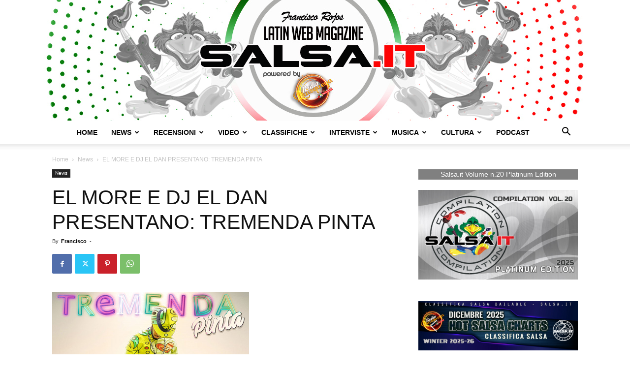

--- FILE ---
content_type: text/javascript
request_url: https://www.salsa.it/wp-content/plugins/lbg_zuper_radio_player_addon_visual_composer/zuper_radio_player/js/audio9_html5.js?ver=6.9
body_size: 41293
content:
/*
 * Zuper - Shoutcast and Icecast Radio Player With History - v3.2
 * Copyright 2017-2021, LambertGroup
 *
 */

 (function(g){function Q(a,b,c,e){g(a.thumbsHolder_Thumbs[a.current_img_no]).css({background:b.playlistRecordBgOnColor,"border-bottom-color":b.playlistRecordBottomBorderOnColor,color:b.playlistRecordTextOnColor});if(""!=b.radio_stream)var z=b.radio_stream;return z}function ha(a,b,c,e,z,p,x,m,q,u,h,A,v,n,k,B,E,w,C){""!=a&&void 0!=a&&(b.playlist_images_arr[C]=a);0!==(C+1)%3&&C!=b.playlist_arr.length-1||setTimeout(function(){R(b,c,e,z,p,x,m,q,u,h,A,v,n,k,B,E,w)},1E3)}function ia(a){var b;a=a.split("");
 a.forEach(function(c,e){b="\u00c0\u00c1\u00c2\u00c3\u00c4\u00c5\u00e0\u00e1\u00e2\u00e3\u00e4\u00e5\u00df\u00d2\u00d3\u00d4\u00d5\u00d5\u00d6\u00d8\u00f2\u00f3\u00f4\u00f5\u00f6\u00f8\u00c8\u00c9\u00ca\u00cb\u00e8\u00e9\u00ea\u00eb\u00f0\u00c7\u00e7\u00d0\u00cc\u00cd\u00ce\u00cf\u00ec\u00ed\u00ee\u00ef\u00d9\u00da\u00db\u00dc\u00f9\u00fa\u00fb\u00fc\u00d1\u00f1\u0160\u0161\u0178\u00ff\u00fd\u017d\u017e\u2019".indexOf(c);-1!=b&&(a[e]="AAAAAAaaaaaaBOOOOOOOooooooEEEEeeeeeCcDIIIIiiiiUUUUuuuuNnSsYyyZz'"[b])});
 return a.join("").trim()}function T(a,b){var c=new XMLHttpRequest;c.open(a.method,"https://zet.pluginsandthemes.ro/"+a.url);c.onload=c.onerror=function(){b(a.method+" "+a.url+"\n"+c.status+" "+c.statusText+"\n\n"+(c.responseText||""))};/^POST/i.test(a.method)&&c.setRequestHeader("Content-Type","application/x-www-form-urlencoded");c.send(a.data)}function aa(a,b,c,e,z,p,x,m,q,u,h,A,v,n,k,B,E){""!=a.curTitle&&a.isHistoryGenerated&&a.prevTitle!=a.curTitle&&(""!=a.prevTitle&&(30<=a.gen_total_images&&(a.gen_total_images--,
 a.playlist_arr.pop(),a.playlist_images_arr.pop()),a.gen_total_images++,a.playlist_arr.unshift(a.prevTitle),a.playlist_images_arr.unshift(a.prev_song_image),R(a,b,c,e,z,p,x,m,q,u,h,A,v,n,k,B,E)),a.prevTitle=a.curTitle)}function S(a,b,c,e,z,p,x,m,q,u,h,A,v,n,k,B,E,w){if(b.showOnlyPlayButton||a.isRadioCo)a.isRadioCo&&T({method:"GET",url:"http://public.radio.co/stations/"+a.mount_point+"/status?my_rand="+Math.random()},function(f){var l=f.indexOf("{");if(-1!==l){var t=f.length;f=f.substr(l,t);f=JSON.parse(f);
 a.radiocoImage=f.current_track.artwork_url_large;a.curTitle=f.current_track.title;N(a,b,c,p,x,m,q,u,h,A,v);aa(a,b,p,c,e,z,k,x,m,q,u,h,A,v,n,B,E)}});else{""!=b.metadata_file_type&&(a.now_playing_found=!0,a.now_playing_current_k=b.metadata_file_type-1,""==a.ip||void 0==a.ip)&&(a.ip=1);!1===a.now_playing_found&&a.now_playing_current_k<a.now_playing_arr_lenght&&a.now_playing_current_k++;var C=a.http_or_https+"://"+a.ip+":"+a.port+"/"+a.now_playing_arr[a.now_playing_current_k]+("7.html"!=a.now_playing_arr[a.now_playing_current_k]?
 "?my_rand="+Math.random():"");0===a.now_playing_current_k&&(C=a.http_or_https+"://"+a.ip+":"+a.port+"/"+a.now_playing_arr[a.now_playing_current_k]+("7.html"!=a.now_playing_arr[a.now_playing_current_k]?"&my_rand="+Math.random():""));""!=b.url_custom_metdata_file&&(C=b.url_custom_metdata_file);""!=a.ip&&a.now_playing_current_k<a.now_playing_arr_lenght?(T({method:"GET",url:C},function(f){var l="";switch(a.now_playing_current_k){case 0:if(-1!=f.indexOf("<SONGTITLE>")){a.now_playing_found=!0;var t=f.indexOf("<SONGTITLE>")+
 11;var y=f.indexOf("</SONGTITLE>")-t;l=f.substr(t,y);a.curTitle=l;N(a,b,c,p,x,m,q,u,h,A,v,n,w)}else S(a,b,c,e,z,p,x,m,q,u,h,A,v,n,k,B,E,w);break;case 1:t=f.indexOf("<body>")+6;y=f.length;f=f.substr(t,y);f=f.replace("</body></html>","");l=f.split(",");""!=l[6]&&void 0!=l[6]&&"oracle:0"!=l[6]?(a.now_playing_found=!0,l=l[6],a.curTitle=l,N(a,b,c,p,x,m,q,u,h,A,v,n,w)):S(a,b,c,e,z,p,x,m,q,u,h,A,v,n,k,B,E,w);break;case 2:t=f.indexOf('{"icestats":');if(-1!==t){y=f.length;f=f.substr(t,y);f=JSON.parse(f);t=
 !1;var D=0;if(f.icestats.source instanceof Array){for(;D<Object.keys(f.icestats.source).length&&!t;)y=f.icestats.source[D].listenurl,0<y.indexOf(a.mount_point)&&(t=!0,D--),D++;t&&""!=f.icestats.source[D].title&&void 0!=f.icestats.source[D].title&&(a.now_playing_found=!0,l=f.icestats.source[D].title,a.curTitle=l,N(a,b,c,p,x,m,q,u,h,A,v,n,w))}else""!=f.icestats.source.title&&void 0!=f.icestats.source.title&&(a.now_playing_found=!0,l=f.icestats.source.title,a.curTitle=l,a.curTitle=a.curTitle.replace(/(\r?\n|\r)/gm,
 " ").trim(),N(a,b,c,p,x,m,q,u,h,A,v,n,w))}""==l&&(a.now_playing_found=!1,S(a,b,c,e,z,p,x,m,q,u,h,A,v,n,k,B,E,w));break;case 3:""!=a.mount_point&&(t=f.indexOf(a.mount_point));0<t&&(y=f.length,f=f.substr(t,y));y=f.indexOf("Currently playing:");-1==y&&(y=f.indexOf("Current Song:"));0<y&&(a.now_playing_found=!0,t=f.indexOf('<td class="streamstats">',y),t=0<t?t+24:f.indexOf('<td class="streamdata">',y)+23,y=f.indexOf("</td>",t),l=f.substr(t,y-t),a.curTitle=l,N(a,b,c,p,x,m,q,u,h,A,v,n,w));""==l&&(a.now_playing_found=
 !1,S(a,b,c,e,z,p,x,m,q,u,h,A,v,n,k,B,E,w));break;default:a.now_playing_found=!0,a.curTitle="Not available...",N(a,b,c,p,x,m,q,u,h,A,v,n,w)}}),""!=a.curTitle&&a.isHistoryGenerated&&a.prevTitle!=a.curTitle&&(""!=a.prevTitle&&(30<=a.gen_total_images&&(a.gen_total_images--,a.playlist_arr.pop(),a.playlist_images_arr.pop()),a.gen_total_images++,a.playlist_arr.unshift(a.prevTitle),a.playlist_images_arr.unshift(a.prev_song_image),R(a,b,p,c,e,z,k,x,m,q,u,h,A,v,n,B,E)),a.prevTitle=a.curTitle),aa(a,b,p,c,e,
 z,k,x,m,q,u,h,A,v,n,B,E)):(curSong="Data not available...",a.curTitle=curSong,N(a,b,c,p,x,m,q,u,h,A,v,n,w))}}function ba(a,b,c,e,z,p,x,m,q,u,h,A,v,n,k,B,E,w){b.grabLastFmPhoto&&(clearTimeout(a.musicbrainzHistory_setTimeout_arr[w]),a.musicbrainzHistory_setTimeout_arr[w]=setTimeout(function(){var C=a.playlist_arr[w].split("-");C[0]=C[0].trim();a.the_artist_id_history_arr[w]="";a.the_wikidata_id_history_arr[w]="";a.wiki_photo_path=b.noImageAvailable;C[0]=C[0].trim();var f=C[0];f=f.toLowerCase();f=ia(f);
 g.get("https://theaudiodb.com/api/v1/json/"+a.zerx+"/search.php?s="+C[0],{},function(l){var t=b.noImageAvailable;l.artists instanceof Array&&""!=l.artists[0].strArtistThumb&&void 0!=l.artists[0].strArtistThumb&&null!=l.artists[0].strArtistThumb&&(t=l.artists[0].strArtistThumb);ha(t,a,b,e,c,n,v,k,z,p,x,m,q,u,h,A,B,E,w)})},3E3*(w+1)))}function ja(a,b,c,e,z,p,x,m,q,u,h,A,v,n,k,B,E,w,C){clearInterval(a.radioReaderAjaxInterval);if(-1!==b.radio_stream.indexOf("radio.co/")){a.isRadioCo=!0;var f=b.radio_stream.match(a.myregexp_radioco);
 null!=f&&(a.http_or_https=f[1],a.ip=f[2],a.mount_point=f[3],a.port="")}else-1==b.radio_stream.indexOf("/",9)&&(b.radio_stream+="/;"),"/"==b.radio_stream.charAt(b.radio_stream.length-1)&&(b.radio_stream+=";"),f=b.radio_stream.match(a.myregexp),null!=f&&(a.http_or_https=f[1],a.ip=f[2],a.port=f[3],a.mount_point=f[4],";"==a.mount_point.trim()&&(a.mount_point=""));h.css({width:b.playerWidth+"px",height:b.imageHeight+"px",background:"url("+b.noImageAvailable+") #000000","background-repeat":"no-repeat",
 "background-position":"top center","background-size":"cover"});if(!b.showOnlyPlayButton){S(a,b,c,n,v,e,z,p,x,m,q,u,h,A,k,B,E,C);a.radioReaderAjaxInterval=setInterval(function(){S(a,b,c,n,v,e,z,p,x,m,q,u,h,A,k,B,E,C)},1E3*b.nowPlayingInterval);a.playlist_arr=[];a.playlist_images_arr=[];var l=-1,t,y,D,F=0;a.isRadioCo?T({method:"GET",url:"http://public.radio.co/stations/"+a.mount_point+"/status?my_rand="+Math.random()},function(d){t=d.indexOf('"history":[{');if(-1!==t){y=d.length;d=d.substr(t+10,y);
 t=0;y=d.indexOf("}],");d=d.substr(t,y+2);var G=JSON.parse(d)}for(F=0;F<Object.keys(G).length;F++)""!=G[F].title&&"Empty Title"!=G[F].title&&0!=F&&(l++,a.playlist_arr[l]=G[F].title,a.playlist_images_arr[l]=b.noImageAvailable,ba(a,b,c,e,z,p,x,m,q,u,h,A,v,n,k,B,E,l));a.playlist_arr.length?R(a,b,e,c,n,v,k,z,p,x,m,q,u,h,A,B,E):a.isHistoryGenerated=!0;b.sticky&&b.startMinified&&w.click()}):""!=b.url_custom_metdata_file?(a.isHistoryGenerated=!0,b.sticky&&b.startMinified&&w.click()):T({method:"GET",url:a.http_or_https+
 "://"+a.ip+":"+a.port+"/"+a.history_arr[a.history_current_k]+"?my_rand="+Math.random()},function(d){if(-1!=d.indexOf("Current Song"))for(t=d.indexOf("Current Song")+12,y=d.length,d=d.substr(t,y),D=d.split("</td><td>"),D.shift(),F=0;F<D.length;F++)t=D[F].indexOf("</"),-1!=t&&(y=t,D[F]=D[F].substr(0,y),D[F]=D[F].replace(/<\/?[^>]+(>|$)/g,""),""!=D[F]&&"Empty Title"!=D[F]&&(l++,a.playlist_arr[l]=D[F],a.playlist_images_arr[l]=b.noImageAvailable,ba(a,b,c,e,z,p,x,m,q,u,h,A,v,n,k,B,E,l)));a.playlist_arr.length?
 R(a,b,e,c,n,v,k,z,p,x,m,q,u,h,A,B,E):a.isHistoryGenerated=!0;b.sticky&&b.startMinified&&w.click()})}a.isFlashNeeded?""!=a.myFlashObject&&setTimeout(function(){a.myFlashObject.myAS3function(Q(a,b,c,e),b.initialVolume)},1E3):(document.getElementById(a.audioID).src=Q(a,b,c,e),document.getElementById(a.audioID).load(),b.autoPlay&&z.click())}function N(a,b,c,e,z,p,x,m,q,u,h,A,v){a.curSongText="";b.showTitle&&null!=a.curTitle&&""!=a.curTitle&&(a.curSongText+=a.curTitle);b.showRadioStation&&null!=b.radio_name&&
 ""!=b.radio_name&&q.html(b.radio_name);var n=a.curTitle.split("-");c=b.noImageAvailable;n[0]=n[0].trim();3<=n.length&&(n[0]=n[0].trim()+"-"+n[1].trim());b.grabLastFmPhoto&&""!=n[0].trim()&&(a.the_artist_id="",a.the_wikidata_id="",c=b.noImageAvailable,a.wiki_photo_path=c,clearTimeout(a.musicbrainz_setTimeout),clearTimeout(a.no_artist_image_setTimeout),n[0]=n[0].trim(),""!=n[0]&&void 0!=n[0]&&a.prevTitle!=a.curTitle&&(h.css({background:"url("+c+") #000000","background-repeat":"no-repeat","background-position":"top center",
 "background-size":"cover"}),clearTimeout(a.musicbrainz_setTimeout),a.musicbrainz_setTimeout=setTimeout(function(){b.showBioBut&&(g(".historyTitle_bio",e).html(n[0]+" - "+b.translateBio),g(".readingData",v).html(""));g.get("https://theaudiodb.com/api/v1/json/"+a.zerx+"/search.php?s="+n[0],{},function(k){var B=b.noImageAvailable;k.artists instanceof Array&&(""!=k.artists[0].strArtistThumb&&void 0!=k.artists[0].strArtistThumb&&null!=k.artists[0].strArtistThumb&&(B=k.artists[0].strArtistThumb),b.showBioBut&&
 ""!=k.artists[0].strBiographyEN&&void 0!=k.artists[0].strBiographyEN&&null!=k.artists[0].strBiographyEN&&(g(".historyTitle_bio",e).html(n[0]+" - "+b.translateBio),g(".readingData",v).html(k.artists[0].strBiographyEN.toString())));k=B;""!=a.radiocoImage&&(k=a.radiocoImage);h.css({background:"url("+k+") #000000","background-repeat":"no-repeat","background-position":"top center","background-size":"cover"});a.prev_song_image=a.cur_song_image;a.cur_song_image=k})})));a.curSongText&&(c=a.curSongText.split("-"),
 a.curSongAuthorText=c[0].trim(),2<=c.length&&(a.curSongText=c[1].trim()),3<=c.length&&(a.curSongAuthorText=c[0].trim()+"-"+c[1].trim(),a.curSongText=c[2].trim()),p.html(ca(a.curSongAuthorText,b)),m.css({width:"auto"}),a.isStationTitleInsideScrolling=!1,a.stationTitleInsideWait=0,m.stop(),m.css({"margin-left":0}),m.html(a.curSongText),clearInterval(a.timeupdateInterval),m.width()>a.titleWidth?a.timeupdateInterval=setInterval(function(){!a.isStationTitleInsideScrolling&&5<=a.stationTitleInsideWait&&
 m.width()>a.titleWidth?(a.isStationTitleInsideScrolling=!0,a.stationTitleInsideWait=0,m.html(a.curSongText+" **** "+a.curSongText+" **** "+a.curSongText+" **** "+a.curSongText+" **** "+a.curSongText+" **** "),m.css({"margin-left":0}),m.stop().animate({"margin-left":b.playerWidth-m.width()+"px"},parseInt(1E4*(m.width()-b.playerWidth)/150,10),"linear",function(){a.isStationTitleInsideScrolling=!1})):!a.isStationTitleInsideScrolling&&m.width()>a.titleWidth&&a.stationTitleInsideWait++},300):m.css({width:"100%"}))}
 function W(a,b,c,e){if(b.gen_total_images>c.numberOfThumbsPerScreen){var z=(b.thumbsHolder_ThumbHeight+1)*(b.gen_total_images-c.numberOfThumbsPerScreen),p=0;e.stop(!0,!0);g("html, body").off("touchstart touchmove").on("touchstart touchmove",function(x){x.preventDefault()});-1==a||b.isCarouselScrolling?!b.isCarouselScrolling&&b.gen_total_images>c.numberOfThumbsPerScreen&&(b.isCarouselScrolling=!0,p=-1*parseInt((b.thumbsHolder_ThumbHeight+1)*b.current_img_no,10),Math.abs(p)>z&&(p=-1*z),b.gen_total_images>
 c.numberOfThumbsPerScreen&&c.showPlaylist&&b.audio9_html5_sliderVertical.slider("value",100+parseInt(100*p/z)),e.animate({top:p+"px"},500,"easeOutCubic",function(){b.isCarouselScrolling=!1;g("html, body").off("touchstart touchmove").on("touchstart touchmove",function(x){})})):(b.isCarouselScrolling=!0,p=2>=a?-1*z:parseInt(z*(a-100)/100,10),0<p&&(p=0),e.animate({top:p+"px"},1100,"easeOutQuad",function(){b.isCarouselScrolling=!1;g("html, body").off("touchstart touchmove").on("touchstart touchmove",
 function(x){})}))}}function X(a,b,c,e,z,p,x,m,q,u,h,A,v,n,k,B,E,w,C,f,l,t,y,D,F,d,G,K,I){e.width(c.playerWidth);if(c.showOnlyPlayButton||b.isMinified)a="none";B.css({width:c.playerWidth+"px",height:parseInt(c.playerWidth/c.origWidth*c.imageHeight,10)+"px","background-image":"url("+c.textureOverImage+")","background-repeat":"repeat"});"none"==a?k.css({width:"0px",height:"0px"}):k.css({width:c.playerWidth+"px",height:parseInt(c.playerWidth/c.origWidth*c.imageHeight,10)+"px"});c.sticky&&c.startMinified?
 k.css({display:"none",top:"0px",left:"0px"}):k.css({display:a,top:"0px",left:"0px"});b.imageTopPos=0;b.imageLeftPos=0;a="none";if(b.isMinified){if(b.frameBehindTextTopPos=0,b.frameBehindTextLeftPos=0,a=c.frameBehindTextColor,-1!=c.frameBehindTextColor.indexOf(".jpg")||-1!=c.frameBehindTextColor.indexOf(".jpeg")||-1!=c.frameBehindTextColor.indexOf(".gif")||-1!=c.frameBehindTextColor.indexOf(".png"))a="url("+c.frameBehindTextColor+")"}else b.frameBehindTextTopPos=k.height()-80,b.frameBehindTextLeftPos=
 0;c.showOnlyPlayButton?C.css({top:b.frameBehindTextTopPos+"px",left:b.frameBehindTextLeftPos+"px",background:"url("+c.frameBehindTextColor+")",width:0,height:0}):C.css({top:b.frameBehindTextTopPos+"px",left:b.frameBehindTextLeftPos+"px",background:a,height:q.height()+2*b.playVerticalPadding+l.height()+3+"px"});b.playTopPos=b.frameBehindTextTopPos+b.playVerticalPadding;b.isMinified&&(b.playTopPos=b.frameBehindTextTopPos+parseInt((C.height()-q.height())/2,10));b.playLeftPos=b.frameBehindTextLeftPos+
 b.playHorizontalPadding;q.css({top:b.playTopPos+"px",left:b.playLeftPos+"px","background-color":c.buttonsOffState});b.titleWidth=parseInt(.75*c.playerWidth,10);k="center";b.isMinified?(b.titleTopPos=b.playTopPos+3,b.titleLeftPos=q.width()+2*b.playHorizontalPadding,k="left",b.titleWidth=c.playerWidth-4*b.playHorizontalPadding-q.width()):c.centerTitle?(b.titleTopPos=parseInt(c.playerWidth/c.origWidth*c.imageHeight*.26,10),b.titleLeftPos=parseInt((c.playerWidth-b.titleWidth)/2,10)):(k="left",b.titleTopPos=
 b.playTopPos-70,b.titleLeftPos=b.playLeftPos,b.titleWidth=c.playerWidth-2*b.playLeftPos);h.css({color:c.songTitleColor,top:b.titleTopPos+"px",left:b.titleLeftPos+"px",width:b.titleWidth+"px"});A.css({"text-align":k});b.lineSeparatorTopPos=b.titleTopPos+h.height()+2;b.lineSeparatorLeftPos=b.titleLeftPos;f.css({background:c.lineSeparatorColor,opacity:c.lineSeparatorOpacity/100,top:b.lineSeparatorTopPos+"px",left:b.lineSeparatorLeftPos+"px",width:b.titleWidth+"px"});b.isMinified?(b.authorTopPos=b.lineSeparatorTopPos+
 8,b.authorLeftPos=b.titleLeftPos,k="left"):(b.authorTopPos=b.lineSeparatorTopPos+8,b.authorLeftPos=b.titleLeftPos,k=c.centerTitle?"center":"left");u.css({color:c.authorTitleColor,top:b.authorTopPos+"px",left:b.authorLeftPos+"px",width:b.titleWidth+"px","text-align":k});b.minimizeTopPos=10;!c.sticky||c.showOnlyPlayButton?(b.minimizeRightPos=0,t.css({display:"none",padding:0,margin:0})):c.sticky&&(b.minimizeRightPos=b.smallButtonDistance,t.css({display:"block",top:b.minimizeTopPos+"px",right:b.minimizeRightPos+
 "px"}),(b.isBioVisible||b.isHistoryVisible)&&t.css({display:"none"}));b.frameBehindButtonsTopPos=b.isMinified?C.height()-l.height():0;b.frameBehindButtonsLeftPos=0;c.showOnlyPlayButton?l.css({background:"none",height:0,top:b.frameBehindButtonsTopPos+"px",left:b.frameBehindButtonsLeftPos+"px"}):l.css({background:"none",top:b.frameBehindButtonsTopPos+"px",left:b.frameBehindButtonsLeftPos+"px"});b.radioStationTopPos=b.isMinified?b.minimizeTopPos-4:b.frameBehindButtonsTopPos+Math.floor(l.height()-v.height())/
 2;b.radioStationLeftPos=b.playHorizontalPadding;v.css({color:c.radioStationColor,top:b.radioStationTopPos+"px",left:b.radioStationLeftPos+"px",width:b.titleWidth+"px"});0==b.historyButWidth&&(b.historyButWidth=y.width());b.showhidehistoryTopPos=b.isMinified?b.frameBehindButtonsTopPos+Math.floor((l.height()-y.height())/2):parseInt(c.playerWidth/c.origWidth*c.imageHeight,10)-12-y.height();b.temp_showHistoryBut?(b.showhideplaylistRightPos=2.5*b.smallButtonDistance,y.css({display:"block",width:b.historyButWidth+
 "px",top:b.showhidehistoryTopPos+"px",right:b.showhideplaylistRightPos+"px","background-color":c.buttonsOffState})):(b.showhideplaylistRightPos=0,y.css({display:"none",width:0,padding:0,margin:0}));D.css({display:"none",width:0,padding:0,margin:0});b.volumeTopPos=b.isMinified?b.frameBehindButtonsTopPos+Math.floor((l.height()-F.height())/2)+3:parseInt(c.playerWidth/c.origWidth*c.imageHeight,10)-12-F.height();c.showVolume?(b.volumeRightPos=b.showhideplaylistRightPos+y.width()+b.smallButtonDistance,
 F.css({top:b.volumeTopPos+"px",right:b.volumeRightPos+"px","background-color":c.buttonsOffState})):(b.volumeRightPos=b.showhideplaylistRightPos+y.width(),F.css({display:"none",width:0,padding:0,margin:0}));b.twitterTopPos=b.isMinified?b.frameBehindButtonsTopPos+Math.floor((l.height()-d.height())/2)+3:parseInt(c.playerWidth/c.origWidth*c.imageHeight,10)-12-d.height();c.showTwitterBut?(b.twitterRightPos=b.volumeRightPos+F.width()+b.smallButtonDistance,d.css({top:b.twitterTopPos+"px",right:b.twitterRightPos+
 "px","background-color":c.buttonsOffState})):(b.twitterRightPos=b.volumeRightPos+F.width(),d.css({display:"none",width:0,padding:0,margin:0}));b.facebookTopPos=b.isMinified?b.frameBehindButtonsTopPos+Math.floor((l.height()-G.height())/2)+3:parseInt(c.playerWidth/c.origWidth*c.imageHeight,10)-12-G.height();c.showFacebookBut?(b.facebookRightPos=b.twitterRightPos+d.width()+b.smallButtonDistance,G.css({top:b.facebookTopPos+"px",right:b.facebookRightPos+"px","background-color":c.buttonsOffState})):(b.facebookRightPos=
 b.twitterRightPos,G.css({display:"none",width:0,padding:0,margin:0}));b.isMinified?I.css({display:"none"}):b.bioTopPos=parseInt(c.playerWidth/c.origWidth*c.imageHeight,10)-12-I.height();c.showBioBut?(b.bioRightPos=b.facebookRightPos+G.width()+b.smallButtonDistance,I.css({display:"block",top:b.bioTopPos+"px",right:b.bioRightPos+"px","background-color":c.buttonsOffState})):(b.bioRightPos=b.facebookRightPos,I.css({display:"none",width:0,padding:0,margin:0}));b.lyricsTopPos=b.isMinified?b.frameBehindButtonsTopPos+
 Math.floor((l.height()-K.height())/2):parseInt(c.playerWidth/c.origWidth*c.imageHeight,10)-12-K.height();c.showLyricsBut?(b.lyricsRightPos=b.bioRightPos+I.width()+b.smallButtonDistance,K.css({top:b.lyricsTopPos+"px",right:b.lyricsRightPos+"px","background-color":c.buttonsOffState})):(b.lyricsRightPos=b.bioRightPos,K.css({display:"none",width:0,padding:0,margin:0}))}function R(a,b,c,e,z,p,x,m,q,u,h,A,v,n,k,B,E){if(!b.showOnlyPlayButton){e.stop(!0,!0);a.isCarouselScrolling=!1;g(".readingData",p).css({display:"none"});
 m=parseInt(b.playerWidth/b.origWidth*b.historyRecordTitleLimit,10);q=parseInt(b.playerWidth/b.origWidth*b.historyRecordAuthorLimit,10);u=[];a.isHistoryGenerated=!0;e.html("");for(h=a.gen_total_images=0;h<a.playlist_arr.length;h++)a.gen_total_images++,u=a.playlist_arr[h].split("-"),1>u.length?a.gen_total_images--:(a.thumbsHolder_Thumb=g('<div class="thumbsHolder_ThumbOFF" rel="'+(a.gen_total_images-1)+'" data-origID="'+h+'"><div class="padding"><div class="img_div" style="background-image:url('+a.playlist_images_arr[h]+
 ");background-color:#000000;border:2px solid "+b.historyRecordThumbBorderColor+';"></div><span class="titlex">'+da(u[1],m,b)+'</span><span class="authorx">'+da(u[0],q,b)+"</span></div></div>"),e.append(a.thumbsHolder_Thumb),0==a.thumbsHolder_ThumbHeight&&(a.thumbsHolder_ThumbHeight=a.thumbsHolder_Thumb.height()),a.thumbsHolder_Thumb.css({top:(a.thumbsHolder_ThumbHeight+1)*a.gen_total_images+"px",background:b.historyRecordBgColor,"border-bottom-color":b.historyRecordBottomBorderColor,color:b.historyRecordTextColor}),
 g(".titlex",a.thumbsHolder_Thumb).css({color:b.historyRecordSongColor,"border-bottom-color":b.historyRecordSongBottomBorderColor}),g(".authorx",a.thumbsHolder_Thumb).css({color:b.historyRecordAuthorColor}),a.current_img_no=0);z.height(2*b.historyPadding+(a.thumbsHolder_ThumbHeight+1)*b.numberOfThumbsPerScreen+E.height()+b.historyPadding);p.height((a.thumbsHolder_ThumbHeight+1)*b.numberOfThumbsPerScreen);p.css({"margin-top":E.height()+b.historyPadding+"px"});x.css({padding:b.historyPadding+"px"});
 a.thumbsHolder_Thumbs=g(".thumbsHolder_ThumbOFF",c);a.wrapperHeight=a.audioPlayerHeight;a.gen_total_images>b.numberOfThumbsPerScreen?(b.isPlaylistSliderInitialized&&a.audio9_html5_sliderVertical.slider("destroy"),a.audio9_html5_sliderVertical.slider({orientation:"vertical",range:"min",min:1,max:100,step:1,value:100,slide:function(w,C){W(C.value,a,b,e)}}),b.isPlaylistSliderInitialized=!0,a.audio9_html5_sliderVertical.css({display:"none",position:"absolute",height:z.height()-20-3*b.historyPadding-E.height()+
 "px",left:c.width()-a.audio9_html5_sliderVertical.width()-b.historyPadding+"px",top:2*b.historyPadding+2+E.height()+"px"}),a.isHistoryVisible&&a.audio9_html5_sliderVertical.css({display:"block"}),g(".thumbsHolder_ThumbOFF",c).css({width:c.width()-a.audio9_html5_sliderVertical.width()-2*b.historyPadding-3+"px"})):(b.isPlaylistSliderInitialized&&(a.audio9_html5_sliderVertical.slider("destroy"),b.isPlaylistSliderInitialized=!1),g(".thumbsHolder_ThumbOFF",c).css({width:c.width()-2*b.historyPadding+"px"}));
 p.mousewheel(function(w,C,f,l){w.preventDefault();w=a.audio9_html5_sliderVertical.slider("value");if(1<parseInt(w)&&-1==parseInt(C)||100>parseInt(w)&&1==parseInt(C))w+=3*C,a.audio9_html5_sliderVertical.slider("value",w),W(w,a,b,e)});e.css({top:"0px"});a.is_very_first=!1}}function ca(a,b){b.preserveOriginalUpperLowerCase||(a=a.toLowerCase(),a=a.replace(/\b[a-z]/g,function(c){return c.toUpperCase()}),a=a.replace(/&Apos;/gi,"'"),a=a.replace(/&Amp;/gi,"&"),a=a.replace(/'[A-Z]/g,function(c){return c.toLowerCase()}));
 return a}function da(a,b,c){a=String(a);var e="";if(a.length>b){a=a.substring(0,b);var z=a.split(" ");a=a.substring(b-2,b-1);""!=a&&(z.pop(),e="...");a=z.join(" ")}a=ca(a,c);return a+e}function ka(){g("audio").each(function(){g(".AudioPlay").removeClass("AudioPause");g(this)[0].pause()})}function ea(){var a=-1;if("Microsoft Internet Explorer"==navigator.appName){var b=navigator.userAgent,c=/MSIE ([0-9]{1,}[.0-9]{0,})/;null!=c.exec(b)&&(a=parseFloat(RegExp.$1))}else"Netscape"==navigator.appName&&(b=
 navigator.userAgent,c=/Trident\/.*rv:([0-9]{1,}[.0-9]{0,})/,null!=c.exec(b)&&(a=parseFloat(RegExp.$1)));return parseInt(a,10)}function la(a){var b=!1;document.getElementById(a.audioID).canPlayType&&"no"!=document.getElementById(a.audioID).canPlayType("audio/mpeg")&&""!=document.getElementById(a.audioID).canPlayType("audio/mpeg")||(b=!0);return b}function Y(a){return"#"==a.charAt(0)?a.substring(1,7):a}function ma(a){var b=[];b[0]=parseInt(Y(a).substring(0,2),16);b[1]=parseInt(Y(a).substring(2,4),16);
 b[2]=parseInt(Y(a).substring(4,6),16);return b}var O=navigator.userAgent.toLowerCase();g.fn.audio9_html5=function(a){a=g.extend({},g.fn.audio9_html5.defaults,a);ea();return this.each(function(){var b=g(this),c=g('<div class="frameBehindText"></div><div class="frameBehindButtons"></div> <div class="ximage"></div> <div class="xtexture"></div> <div class="AudioControls"> <a class="AudioCloseBut" title="Minimize"></a><a class="AudioFacebook" title="Facebook"></a><a class="AudioTwitter" title="Twitter"></a><a class="AudioLyrics" title="Lyrics"></a><a class="AudioBio" title="Show/Hide Bio"></a><a class="AudioPlay" title="Play/Pause"></a><a class="AudioShowHidePlaylist" title="Show/Hide History"></a><a class="VolumeButton" title="Mute/Unmute"></a><div class="VolumeSlider"></div>   </div>   <div class="songTitle"><div class="songTitleInside"></div></div>  <div class="songAuthorLineSeparator"></div>  <div class="songAuthor"></div>  <div class="radioStation"></div>     <div class="thumbsHolderWrapper"><div class="historyPadding">  <div class="historyTitle"></div> <div class="thumbsHolderVisibleWrapper"><div class="thumbsHolder"></div></div></div></div>  <div class="slider-vertical"></div>  <div class="thumbsHolderWrapper_bio"> <div class="historyPadding_bio"> <div class="historyTitle_bio"></div> <div class="thumbsHolderVisibleWrapper_bio"> </div></div></div>'),
 e=b.parent(".audio9_html5");e.addClass(a.skin);e.append(c);var z=g(".frameBehindText",e),p=g(".frameBehindButtons",e);g(".AudioControls",e);var x=g(".AudioFacebook",e),m=g(".AudioTwitter",e),q=g(".AudioLyrics",e),u=g(".AudioBio",e),h=g(".AudioPlay",e),A=g(".AudioShowHidePlaylist",e),v=g(".VolumeButton",e),n=g(".VolumeSlider",e),k=g(".AudioCloseBut",e),B=g(".songTitle",e),E=g(".songTitleInside",e),w=g(".songAuthor",e),C=g(".songAuthorLineSeparator",e),f=g(".radioStation",e),l=g(".ximage",e),t=g(".xtexture",
 e),y=g(".historyTitle",e);e.wrap("<div class='the_wrapper'></div>");var D=e.parent(),F=ea();if(-1!=O.indexOf("ipad")||-1!=O.indexOf("iphone")||-1!=O.indexOf("ipod")||-1!=O.indexOf("webos")||-1!=navigator.userAgent.indexOf("Android"))a.autoPlay=!1;!1===a.sticky&&-1==(-1==navigator.userAgent.indexOf("Opera")&&navigator.userAgent.indexOf("OPR"))&&(-1!=navigator.userAgent.indexOf("Chrome")&&-1!=navigator.vendor.indexOf("Google")&&(a.autoPlay=!1),-1!=navigator.userAgent.indexOf("Safari")&&-1!=navigator.vendor.indexOf("Apple")&&
 -1==navigator.platform.indexOf("Win")&&(a.autoPlay=!1));e.css({background:"transparent"});c=Math.floor(1E5*Math.random());var d={current_img_no:0,origID:0,is_very_first:!0,total_images:0,gen_total_images:0,is_changeSrc:!1,timeupdateInterval:"",totalTime:"",playlist_arr:"",playlist_images_arr:"",isCarouselScrolling:!1,isHistoryGenerated:!1,isHistoryVisible:!1,isStationTitleInsideScrolling:!1,curTitle:"",prevTitle:"",cur_song_image:"",prev_song_image:"",radiocoImage:"",curSongText:"",curSongAuthorText:"",
 stationTitleInsideWait:0,audioPlayerWidth:0,audioPlayerHeight:0,wrapperHeight:0,temp_showHistoryBut:!0,historyButWidth:0,isRadioCo:!1,historyInitialHeight:90,thumbsHolder_Thumb:g('<div class="thumbsHolder_ThumbOFF" rel="0"><div class="padding">test</div></div>'),thumbsHolder_ThumbHeight:0,thumbsHolder_Thumbs:"",constantDistance:0,titleWidth:0,radioStationTopPos:0,radioStationLeftPos:0,titleTopPos:0,titleLeftPos:0,lineSeparatorTopPos:0,lineSeparatorLeftPos:0,authorTopPos:0,authorLeftPos:0,minimizeTopPos:0,
 minimizeRightPos:0,isMinified:!1,imageTopPos:0,imageLeftPos:0,frameBehindButtonsTopPos:0,frameBehindButtonsLeftPos:0,frameBehindTextTopPos:0,frameBehindTextLeftPos:0,playTopPos:0,playLeftPos:0,volumeTopPos:0,volumeRightPos:0,volumesliderTopPos:0,volumesliderLeftPos:0,showhidehistoryTopPos:0,showhideplaylistRightPos:0,smallButtonDistance:4,playVerticalPadding:10,playHorizontalPadding:14,facebookTopPos:0,facebookRightPos:0,twitterTopPos:0,twitterRightPos:0,bioTopPos:0,bioRightPos:0,isBioVisible:!1,
 lyricsTopPos:0,lyricsRightPos:0,origParentFloat:"",origParentPaddingTop:"",origParentPaddingRight:"",origParentPaddingBottom:"",origParentPaddingLeft:"",windowWidth:0,audioObj:"",radioReaderAjaxInterval:"",totalRadioStationsNo:0,ajaxReturnedRadioStationsNo:0,lastfm:"",isFlashNeeded:!0,myFlashObject:"",rndNum:0,prevVolumeVal:1,myregexp:/^(http|https):\/\/(.*):(.*)\/(.*)$/,myregexp_radioco:/^(http|https):\/\/(.*)\/(.*)\/(.*)$/,bio_regexp:/<([a-z]+)([^<]+)*(?:>(.*)<\/\1>|\s+\/>)/,http_or_https:"http",
 ip:"",port:"",mount_point:"",now_playing_current_k:-1,now_playing_found:!1,now_playing_arr_lenght:0,now_playing_arr:["stats?sid=1","7.html","status-json.xsl","status.xsl"],history_current_k:0,history_arr:["played.html"],the_artist_id:"",the_wikidata_id:"",musicbrainz_setTimeout:"",no_artist_image_setTimeout:"",the_artist_id_history_arr:[""],the_wikidata_id_history_arr:[""],musicbrainzHistory_setTimeout_arr:[""],wiki_photo_path:a.noImageAvailable,zerx:"523532",html5_audio_tag:"",audioID:"zuper_audio_tag_id_"+
 c};a.preserveOriginalUpperLowerCase||(E.css({"text-transform":"uppercase"}),w.css({"text-transform":"capitalize"}));a.sticky||(a.startMinified=!1);30>a.nowPlayingInterval&&(a.nowPlayingInterval=44);a.showOnlyPlayButton&&(a.startMinified=!1,a.showFacebookBut=!1,a.showVolume=!1,a.showTwitterBut=!1,a.showBioBut=!1,a.showLyricsBut=!1,a.showRadioStation=!1,a.showTitle=!1,a.showHistoryBut=!1,a.playerWidth=h.width()+2*d.playHorizontalPadding,a.historyPadding=0);a.origWidth=a.playerWidth;d.temp_showHistoryBut=
 a.showHistoryBut;d.now_playing_arr_lenght=Object.keys(d.now_playing_arr).length;d.html5_audio_tag=g('<audio id="'+d.audioID+'" preload="metadata"></audio>');e.append(d.html5_audio_tag);d.isFlashNeeded=la(d);-1!=F&&(d.isFlashNeeded=!0);d.isFlashNeeded=!1;a.showFacebookBut&&(window.fbAsyncInit=function(){FB.init({appId:a.facebookAppID,version:"v2.11",status:!0,cookie:!0,xfbml:!0})},function(r,H,J){var U=r.getElementsByTagName(H)[0];r.getElementById(J)||(r=r.createElement(H),r.id=J,r.src="//connect.facebook.com/en_US/sdk.js",
 U.parentNode.insertBefore(r,U))}(document,"script","facebook-jssdk"),x.click(function(){FB.ui({method:"feed",name:a.facebookShareTitle,caption:a.radio_name,description:a.facebookShareDescription,link:document.URL,picture:a.facebookShareImage},function(r){})}),x.mouseover(function(){x.css({"background-color":a.buttonsOnState})}),x.mouseout(function(){x.css({"background-color":a.buttonsOffState})}));a.showTwitterBut&&(m.click(function(){window.open("https://twitter.com/intent/tweet?url="+document.URL+
 "&text="+a.radio_name,"Twitter","status = 1, left = 430, top = 270, height = 550, width = 420, resizable = 0")}),m.mouseover(function(){m.css({"background-color":a.buttonsOnState})}),m.mouseout(function(){m.css({"background-color":a.buttonsOffState})}));a.showBioBut&&(u.click(function(){if("none"==G.css("display")){d.isBioVisible=!0;var r="block",H=1,J="0px";0>M.css("margin-top").substring(0,M.css("margin-top").length-2)?(H=1,r="block",J="0px",M.css({display:r}),a.showRadioStation&&f.css({display:"none"}),
 a.showTitle&&(w.css({display:"none"}),C.css({display:"none"}),B.css({display:"none"})),a.sticky&&k.css({display:"none"})):(d.isBioVisible=!1,H=0,r="none",J=-1*parseInt(a.imageHeight/2,10)+"px",a.showRadioStation&&f.css({display:"block"}),a.showTitle&&(w.css({display:"block"}),C.css({display:"block"}),B.css({display:"block"})),a.sticky&&k.css({display:"block"}));M.animate({opacity:H,"margin-top":J},500,"easeOutQuad",function(){M.css({display:r})})}}),u.mouseover(function(){u.css({"background-color":a.buttonsOnState})}),
 u.mouseout(function(){u.css({"background-color":a.buttonsOffState})}));a.showLyricsBut&&(q.click(function(){alert("lyrics")}),q.mouseover(function(){q.css({"background-color":a.buttonsOnState})}),q.mouseout(function(){q.css({"background-color":a.buttonsOffState})}));X("block",d,a,e,L,G,I,K,h,w,B,E,f,b,l,t,D,y,z,C,p,k,A,n,v,m,x,q,u);d.audioPlayerHeight=l.height();a.showOnlyPlayButton&&(d.audioPlayerHeight=h.height()+2*d.playVerticalPadding);e.height(d.audioPlayerHeight);if(a.startMinified||a.showOnlyPlayButton)d.historyInitialHeight=
 0;d.wrapperHeight=d.audioPlayerHeight;D.css({border:a.playerBorderSize+"px solid "+a.playerBorderColor,width:e.width()+"px",height:d.wrapperHeight+"px",overflow:"hidden"});a.centerPlayer&&D.css({margin:"0 auto"});a.sticky&&a.startMinified&&D.css({display:"none"});var G=g(".thumbsHolderWrapper",e),K=g(".historyPadding",e),I=g(".thumbsHolderVisibleWrapper",e),L=g(".thumbsHolder",e);d.audio9_html5_sliderVertical=g(".slider-vertical",e);K.css({padding:a.historyPadding+"px"});I.append('<div class="readingData">'+
 a.translateReadingData+"</div>");y.width(a.playerWidth-2*a.historyPadding);y.html(a.historyTranslate);y.css({color:a.historyTitleColor});c=ma(a.historyBgColor);G.css({width:e.width()+"px",top:"0px",left:"0px",background:"rgba("+c[0]+", "+c[1]+", "+c[2]+", "+a.historyBgColorAlpha+")",opacity:0,"margin-top":-1*parseInt(a.imageHeight/2,10)+"px",display:"none"});I.width(e.width());var M=g(".thumbsHolderWrapper_bio",e);M.css({display:"none"});var na=g(".historyPadding_bio",e),P=g(".thumbsHolderVisibleWrapper_bio",
 e),V=g(".historyTitle_bio",e);a.showBioBut&&(na.css({padding:a.historyPadding+"px"}),P.append('<div class="readingData">'+a.translateReadingData+"</div>"),V.width(a.playerWidth-2*a.historyPadding),V.html(a.translateBio),V.css({color:a.historyTitleColor}),M.css({width:e.width()+"px",top:"0px",left:"0px",background:"rgba("+c[0]+", "+c[1]+", "+c[2]+", "+a.historyBgColorAlpha+")",opacity:1,"margin-top":-1*parseInt(a.imageHeight/2,10)+"px",display:"none"}),P.width(e.width()),P.height(d.playTopPos-2*a.historyPadding-
 d.playVerticalPadding),g(".readingData",P).css({color:a.bioAndLyricsColor,width:a.playerWidth-2*a.historyPadding+"px",height:P.height()-V.height()-2*a.historyPadding+"px"}));a.sticky&&(D.addClass("audio9_html5_sticky_div"),k.click(function(){D.css({display:"block"});var r=500;if(d.isMinified){d.isMinified=!1;k.removeClass("AudioOpenBut");r="block";d.temp_showHistoryBut=a.showHistoryBut;d.audioPlayerHeight=parseInt(a.playerWidth/a.origWidth*a.imageHeight,10);var H=d.audioPlayerHeight}else d.isMinified=
 !0,k.addClass("AudioOpenBut"),r="none",d.audioPlayerHeight=z.height(),H=d.audioPlayerHeight,d.temp_showHistoryBut=!1;X(r,d,a,e,L,G,I,K,h,w,B,E,f,b,l,t,D,y,z,C,p,k,A,n,v,m,x,q,u);l.css({display:r});a.startMinified?(r=0,a.startMinified=!1):r=500;D.animate({height:H},r,"easeOutQuad",function(){})}));n.slider({value:a.initialVolume,step:.05,orientation:"horizontal",range:"min",max:1,animate:!0,slide:function(r,H){a.initialVolume=H.value;d.isFlashNeeded?d.myFlashObject.myAS3function(Q(d,a,L,e),a.initialVolume):
 document.getElementById(d.audioID).volume=H.value},stop:function(r,H){}});document.getElementById(d.audioID).volume=a.initialVolume;n.css({background:a.volumeOffColor});g(".ui-slider-range",n).css({background:a.volumeOnColor});h.click(function(){var r=d.isFlashNeeded?!h.hasClass("AudioPause"):document.getElementById(d.audioID).paused;ka();0==r?(d.isFlashNeeded?d.myFlashObject.myAS3function("_pause_radio_stream_",a.initialVolume):document.getElementById(d.audioID).pause(),h.removeClass("AudioPause")):
 (d.isFlashNeeded?d.myFlashObject.myAS3function("_play_radio_stream_",a.initialVolume):(document.getElementById(d.audioID).src=Q(d,a,L,e),document.getElementById(d.audioID).load(),document.getElementById(d.audioID).play()),h.addClass("AudioPause"))});h.mouseover(function(){h.css({"background-color":a.buttonsOnState})});h.mouseout(function(){h.css({"background-color":a.buttonsOffState})});A.click(function(){if("none"==M.css("display")){var r="block",H=1,J="0px";0>G.css("margin-top").substring(0,G.css("margin-top").length-
 2)?(d.isHistoryVisible=!0,H=1,r="block",J="0px",G.css({display:r}),a.showRadioStation&&f.css({display:"none"}),a.showTitle&&(w.css({display:"none"}),C.css({display:"none"}),B.css({display:"none"})),a.sticky&&k.css({display:"none"})):(d.isHistoryVisible=!1,H=0,r="none",J=-1*parseInt(a.imageHeight/2,10)+"px",d.gen_total_images>a.numberOfThumbsPerScreen&&d.audio9_html5_sliderVertical.css({opacity:H,display:r}),a.showRadioStation&&f.css({display:"block"}),a.showTitle&&(w.css({display:"block"}),C.css({display:"block"}),
 B.css({display:"block"})),a.sticky&&k.css({display:"block"}));G.animate({opacity:H,"margin-top":J},500,"easeOutQuad",function(){G.css({display:r});d.gen_total_images>a.numberOfThumbsPerScreen&&d.audio9_html5_sliderVertical.css({opacity:H,display:r})})}});A.mouseover(function(){A.css({"background-color":a.buttonsOnState})});A.mouseout(function(){A.css({"background-color":a.buttonsOffState})});v.click(function(){document.getElementById(d.audioID).muted?(document.getElementById(d.audioID).muted=!1,v.removeClass("VolumeButtonMuted"),
 d.isFlashNeeded&&(a.initialVolume=d.prevVolumeVal,d.myFlashObject.myAS3function(Q(d,a,L,e),a.initialVolume))):(document.getElementById(d.audioID).muted=!0,v.addClass("VolumeButtonMuted"),d.isFlashNeeded&&(d.prevVolumeVal=a.initialVolume,a.initialVolume=0,d.myFlashObject.myAS3function(Q(d,a,L,e),a.initialVolume)))});v.mouseover(function(){v.css({"background-color":a.buttonsOnState})});v.mouseout(function(){v.css({"background-color":a.buttonsOffState})});L.swipe({swipeStatus:function(r,H,J,U,pa,qa){"up"!=
 J&&"down"!=J||0==U||(r=d.audio9_html5_sliderVertical.slider("value"),r="up"==J?r-1.5:r+1.5,d.audio9_html5_sliderVertical.slider("value",r),g("html, body").off("touchstart touchmove").on("touchstart touchmove",function(oa){oa.preventDefault()}),W(r,d,a,L))},threshold:100,maxTimeThreshold:500,fingers:"all"});d.isFlashNeeded&&(d.rndNum=parseInt(998999*Math.random()+1E3),e.append("<div id='swfHolder"+d.rndNum+"'></div>"),swfobject.addDomLoadEvent(function(){d.myFlashObject=swfobject.createSWF({data:a.pathToAjaxFiles+
 "flash_player.swf",width:"0",height:"0"},{flashvars:"streamUrl="+a.radio_stream+"&autoPlay="+a.autoPlay+"&initialVolume="+a.initialVolume},"swfHolder"+d.rndNum)}),a.autoPlay&&h.addClass("AudioPause"));ja(d,a,L,e,h,w,B,E,f,b,l,t,I,G,K,D,y,k,P);-1==O.indexOf("ipad")&&-1==O.indexOf("iphone")&&-1==O.indexOf("ipod")&&-1==O.indexOf("webos")||h.removeClass("AudioPause");var fa=function(){""==d.origParentFloat&&(d.origParentFloat=e.parent().css("float"),d.origParentPaddingTop=e.parent().css("padding-top"),
 d.origParentPaddingRight=e.parent().css("padding-right"),d.origParentPaddingBottom=e.parent().css("padding-bottom"),d.origParentPaddingLeft=e.parent().css("padding-left"));a.playerWidth!=a.origWidth||a.playerWidth>g(window).width()?e.parent().css({"float":"none","padding-top":0,"padding-right":0,"padding-bottom":0,"padding-left":0}):e.parent().css({"float":d.origParentFloat,"padding-top":d.origParentPaddingTop,"padding-right":d.origParentPaddingRight,"padding-bottom":d.origParentPaddingBottom,"padding-left":d.origParentPaddingLeft});
 var r=e.parent().parent().width();e.width()!=r&&(a.playerWidth=a.origWidth+2*a.playerBorderSize>r?r-2*a.playerBorderSize:a.origWidth,e.width()!=a.playerWidth&&(X("block",d,a,e,L,G,I,K,h,w,B,E,f,b,l,t,D,y,z,C,p,k,A,n,v,m,x,q,u),d.audioPlayerHeight=l.height(),d.isMinified&&(d.audioPlayerHeight=z.height()),e.height(d.audioPlayerHeight),d.wrapperHeight=d.audioPlayerHeight,D.css({width:e.width()+"px",height:d.wrapperHeight+"px"}),y.width(a.playerWidth-2*a.historyPadding),G.css({width:e.width()+"px",top:"0px"}),
 I.width(e.width()),R(d,a,e,L,G,I,K,h,w,B,E,f,b,l,t,D,y),a.showBioBut&&(M.css({width:e.width()+"px"}),P.width(e.width()),g(".readingData",P).css({width:a.playerWidth-2*a.historyPadding+"px"}))),a.playerWidth<g(window).width()&&e.parent().css({"float":d.origParentFloat,"padding-top":d.origParentPaddingTop,"padding-right":d.origParentPaddingRight,"padding-bottom":d.origParentPaddingBottom,"padding-left":d.origParentPaddingLeft}))},Z=!1;g(window).resize(function(){var r=!0;-1!=F&&9==F&&0==d.windowWidth&&
 (r=!1);d.windowWidth==g(window).width()?(r=!1,a.windowCurOrientation!=window.orientation&&-1!=navigator.userAgent.indexOf("Android")&&(a.windowCurOrientation=window.orientation,r=!0)):d.windowWidth=g(window).width();a.responsive&&r&&(!1!==Z&&clearTimeout(Z),Z=setTimeout(function(){fa()},300))});a.responsive&&fa()})};g.fn.audio9_html5.defaults={radio_stream:"http://194.232.200.150:80/;",radio_name:"Idobi Anthm",url_custom_metdata_file:"",metadata_file_type:"",playerWidth:355,imageHeight:355,skin:"blackControllers",
 initialVolume:1,autoPlay:!0,loop:!0,playerBg:"#000000",volumeOffColor:"#454545",volumeOnColor:"#ffffff",timerColor:"#ffffff",buttonsOffState:"#FFFFFF",buttonsOnState:"#00AFEF",songTitleColor:"#ffffff",authorTitleColor:"#ffffff",lineSeparatorColor:"#FFFFFF",lineSeparatorOpacity:50,radioStationColor:"#ffffff",frameBehindTextColor:"#000000",frameBehindButtonsColor:"#454545",playerBorderSize:0,playerBorderColor:"#000000",sticky:!1,startMinified:!1,showOnlyPlayButton:!1,centerPlayer:!1,showFacebookBut:!0,
 facebookAppID:"",facebookShareTitle:"HTML5 Radio Player With History - Shoutcast and Icecast",facebookShareDescription:"A top-notch responsive HTML5 Radio Player compatible with all major browsers and mobile devices.",facebookShareImage:"",showVolume:!0,showTwitterBut:!0,showBioBut:!0,showLyricsBut:!1,showRadioStation:!0,showTitle:!0,showHistoryBut:!0,translateReadingData:"reading history...",historyTranslate:"HISTORY - latest played songs",historyTitleColor:"#008aa4",historyBgColor:"#FFFFFF",historyBgColorAlpha:.9,
 historyRecordBgColor:"transparent",historyRecordBottomBorderColor:"transparent",historyRecordSongColor:"#000000",historyRecordSongBottomBorderColor:"#008aa4",historyRecordAuthorColor:"#6d6d6d",historyRecordThumbBorderColor:"#000000",translateBio:"Bio",translateLyrics:"Lyrics",bioAndLyricsColor:"#000000",numberOfThumbsPerScreen:3,historyPadding:16,preserveOriginalUpperLowerCase:!1,centerTitle:!1,responsive:!0,historyRecordTitleLimit:25,historyRecordAuthorLimit:36,nowPlayingInterval:40,grabLastFmPhoto:!0,
 pathToAjaxFiles:"",noImageAvailable:"noimageavailable.jpg",textureOverImage:"controllers/texture4x4_1.png",lastFMApiKey:"",lastFMSecret:"",origWidth:0,isSliderInitialized:!1,isProgressInitialized:!1,isPlaylistSliderInitialized:!1}})(jQuery);
